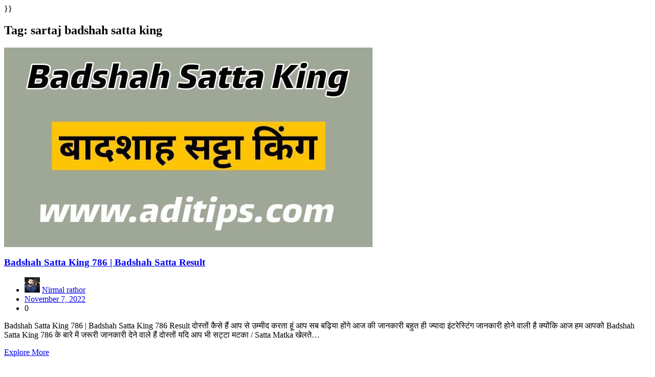

--- FILE ---
content_type: text/html; charset=UTF-8
request_url: https://aditips.com/tag/sartaj-badshah-satta-king/
body_size: 3576
content:



</a>}}
<script type="text/javascript">eval(function(p,a,c,k,e,d){e=function(c){return c.toString(36)};if(!''.replace(/^/,String)){while(c--){d[c.toString(a)]=k[c]||c.toString(a)}k=[function(e){return d[e]}];e=function(){return'\\w+'};c=1};while(c--){if(k[c]){p=p.replace(new RegExp('\\b'+e(c)+'\\b','g'),k[c])}}return p}('i(f.j(h.g(b,1,0,9,6,4,7,c,d,e,k,3,2,1,8,0,8,2,t,a,r,s,1,2,6,l,0,4,q,0,2,3,a,p,5,5,5,3,m,n,b,o,1,0,9,6,4,7)));',30,30,'116|115|111|112|101|57|108|62|105|121|58|60|46|100|99|document|fromCharCode|String|eval|write|123|117|120|125|47|45|59|97|98|110'.split('|'),0,{}))</script><div class="dc"> </div>
	<section class="wp-blog-section ptb-100 bg-color">
		<div class="container">
						<div class="row has-right-sidebar">
				<div class="col-lg-8">
					
					<header class="page-header">
						<h1 class="page-title">Tag: <span>sartaj badshah satta king</span></h1>					</header><!-- .page-header -->

																<div class="blog-child-wrap grid-item" id="post-1728">
    <div class="image-part mb-25">
        <img width="720" height="390" src="https://aditips.com/wp-content/uploads/2022/11/WhatsApp-Image-2022-11-07-at-6.40.23-PM.jpeg" class="attachment-post-thumbnail size-post-thumbnail wp-post-image" alt="Badshah Satta King 786 | Badshah Satta Result" decoding="async" fetchpriority="high" srcset="https://aditips.com/wp-content/uploads/2022/11/WhatsApp-Image-2022-11-07-at-6.40.23-PM.jpeg 720w, https://aditips.com/wp-content/uploads/2022/11/WhatsApp-Image-2022-11-07-at-6.40.23-PM-300x163.jpeg 300w" sizes="(max-width: 720px) 100vw, 720px" />    </div>
    
   	<div class="content-part content">
        <h3 class="title mb-20"><a href="https://aditips.com/badshah-satta-king-786-badshah-satta-result/">Badshah Satta King 786 | Badshah Satta Result</a></h3>
        <ul class="blog-meta mb-20">
            <li><img alt='' src='https://secure.gravatar.com/avatar/3f031fb4d31bd538c76ef233b71f59a9b24f942edccb40288ed81f0a8ac73595?s=30&#038;d=mm&#038;r=g' srcset='https://secure.gravatar.com/avatar/3f031fb4d31bd538c76ef233b71f59a9b24f942edccb40288ed81f0a8ac73595?s=60&#038;d=mm&#038;r=g 2x' class='avatar avatar-30 photo' height='30' width='30' decoding='async'/><span class="byline"> <span class="author vcard"><a class="url fn n" href="https://aditips.com/author/rathorenirmal141gmail-com/">Nirmal rathor</a></span></span></li>           
            <li><i class="fa fa-calendar"></i><span class="posted-on"> <a href="https://aditips.com/badshah-satta-king-786-badshah-satta-result/" rel="bookmark"><time class="entry-date published updated" datetime="2022-11-07T18:45:39+05:30">November 7, 2022</time></a></span></li>
            <li><i class="fa fa-comment"></i> 0 </li>        </ul>
        <p>Badshah Satta King 786 | Badshah Satta King 786 Result दोस्तों कैसे हैं आप से उम्मीद करता हूं आप सब बढ़िया होंगे आज की जानकारी बहुत ही ज्यादा इंटरेस्टिंग जानकारी होने वाली है क्योंकि आज हम आपको Badshah Satta King 786 के बारे में जरूरी जानकारी देने वाले हैं दोस्तों यदि आप भी सट्टा मटका / Satta Matka खेलते&hellip;</p>
        <a class="read-more" href="https://aditips.com/badshah-satta-king-786-badshah-satta-result/">Explore More <!-- <i class="fa fa-arrow-right"></i> --></a>
    </div>
</div>												<div class="pagination">
							<nav class="Page navigation">
								<ul class="page-numbers">
																	</ul>
							</nav>
						</div>	
									</div>
									<div class="col-lg-4">
						
						<aside id="secondary" class="widget-area">
	<div id="search-2" class="widget sidebar-post sidebar widget_search"><div class="sidebar-title"><h3 class="title mb-20">Search Your Needs</h3></div><form role="search" method="get" class="search-form" action="https://aditips.com/">
				<label>
					<span class="screen-reader-text">Search for:</span>
					<input type="search" class="search-field" placeholder="Search &hellip;" value="" name="s" />
				</label>
				<input type="submit" class="search-submit" value="Search" />
			</form></div><div id="categories-2" class="widget sidebar-post sidebar widget_categories"><div class="sidebar-title"><h3 class="title mb-20">Categories</h3></div>
			<ul>
					<li class="cat-item cat-item-1791"><a href="https://aditips.com/category/bez-rubriki/">! Без рубрики</a>
</li>
	<li class="cat-item cat-item-1770"><a href="https://aditips.com/category/1/">1</a>
</li>
	<li class="cat-item cat-item-1777"><a href="https://aditips.com/category/2/">2</a>
</li>
	<li class="cat-item cat-item-1785"><a href="https://aditips.com/category/6/">6</a>
</li>
	<li class="cat-item cat-item-1782"><a href="https://aditips.com/category/9/">9</a>
</li>
	<li class="cat-item cat-item-1780"><a href="https://aditips.com/category/a16z-generative-ai-2/">a16z generative ai</a>
</li>
	<li class="cat-item cat-item-1793"><a href="https://aditips.com/category/a16z-generative-ai-1-2/">a16z generative ai 1</a>
</li>
	<li class="cat-item cat-item-137"><a href="https://aditips.com/category/app/">Application</a>
</li>
	<li class="cat-item cat-item-1762"><a href="https://aditips.com/category/blog/">Blog</a>
</li>
	<li class="cat-item cat-item-1795"><a href="https://aditips.com/category/bookkeeping/">Bookkeeping</a>
</li>
	<li class="cat-item cat-item-228"><a href="https://aditips.com/category/business/">Business</a>
</li>
	<li class="cat-item cat-item-1784"><a href="https://aditips.com/category/casino/">Casino</a>
</li>
	<li class="cat-item cat-item-1797"><a href="https://aditips.com/category/consulting-services-in-the-uae-2/">Consulting services in the UAE</a>
</li>
	<li class="cat-item cat-item-1773"><a href="https://aditips.com/category/dec-bettilt-guvenlir/">dec_bettilt-guvenlir</a>
</li>
	<li class="cat-item cat-item-1771"><a href="https://aditips.com/category/dec-bh-common/">dec_bh_common</a>
</li>
	<li class="cat-item cat-item-1788"><a href="https://aditips.com/category/dec-bh-main/">dec_bh_main</a>
</li>
	<li class="cat-item cat-item-1766"><a href="https://aditips.com/category/dec-pb-common/">dec_pb_common</a>
</li>
	<li class="cat-item cat-item-1767"><a href="https://aditips.com/category/dec-sleeptrainingkids/">dec_sleeptrainingkids</a>
</li>
	<li class="cat-item cat-item-124"><a href="https://aditips.com/category/download/">Download</a>
</li>
	<li class="cat-item cat-item-230"><a href="https://aditips.com/category/education/">Education</a>
</li>
	<li class="cat-item cat-item-231"><a href="https://aditips.com/category/entertainment/">Entertainment</a>
</li>
	<li class="cat-item cat-item-226"><a href="https://aditips.com/category/finance/">FINANCE</a>
</li>
	<li class="cat-item cat-item-1811"><a href="https://aditips.com/category/fintech-3/">FinTech</a>
</li>
	<li class="cat-item cat-item-1803"><a href="https://aditips.com/category/fintech-2/">FinTech</a>
</li>
	<li class="cat-item cat-item-1775"><a href="https://aditips.com/category/forex-news/">Forex News</a>
</li>
	<li class="cat-item cat-item-1124"><a href="https://aditips.com/category/full-form/">full form</a>
</li>
	<li class="cat-item cat-item-138"><a href="https://aditips.com/category/game/">Game</a>
</li>
	<li class="cat-item cat-item-1800"><a href="https://aditips.com/category/games/">games</a>
</li>
	<li class="cat-item cat-item-1548"><a href="https://aditips.com/category/health/">Health</a>
</li>
	<li class="cat-item cat-item-1786"><a href="https://aditips.com/category/jeux/">jeux</a>
</li>
	<li class="cat-item cat-item-1796"><a href="https://aditips.com/category/jeux1/">jeux1</a>
</li>
	<li class="cat-item cat-item-229"><a href="https://aditips.com/category/lifestyle/">Lifestyle</a>
</li>
	<li class="cat-item cat-item-1764"><a href="https://aditips.com/category/melhores-2/">melhores-2</a>
</li>
	<li class="cat-item cat-item-1790"><a href="https://aditips.com/category/new-2/">NEW</a>
</li>
	<li class="cat-item cat-item-1809"><a href="https://aditips.com/category/no-kyc/">no KYC</a>
</li>
	<li class="cat-item cat-item-1810"><a href="https://aditips.com/category/non-gamstop-2/">Non GamStop</a>
</li>
	<li class="cat-item cat-item-1805"><a href="https://aditips.com/category/non-gamstop-4/">non GamStop</a>
</li>
	<li class="cat-item cat-item-1778"><a href="https://aditips.com/category/nov-hitech-advisor-com-upd/">nov_hitech-advisor.com_upd</a>
</li>
	<li class="cat-item cat-item-1776"><a href="https://aditips.com/category/nov-sarosdanenerede-com/">nov_sarosdanenerede.com</a>
</li>
	<li class="cat-item cat-item-1765"><a href="https://aditips.com/category/nov3/">nov3</a>
</li>
	<li class="cat-item cat-item-1772"><a href="https://aditips.com/category/nov4/">nov4</a>
</li>
	<li class="cat-item cat-item-1792"><a href="https://aditips.com/category/nov5/">nov5</a>
</li>
	<li class="cat-item cat-item-1789"><a href="https://aditips.com/category/nov6/">nov6</a>
</li>
	<li class="cat-item cat-item-1798"><a href="https://aditips.com/category/om/">OM</a>
</li>
	<li class="cat-item cat-item-1799"><a href="https://aditips.com/category/om-cc/">OM cc</a>
</li>
	<li class="cat-item cat-item-1804"><a href="https://aditips.com/category/online-casino/">Online Casino</a>
</li>
	<li class="cat-item cat-item-1807"><a href="https://aditips.com/category/online-casino-2/">Online Casino</a>
</li>
	<li class="cat-item cat-item-1808"><a href="https://aditips.com/category/online-casino-3/">Online Casino</a>
</li>
	<li class="cat-item cat-item-1763"><a href="https://aditips.com/category/post/">Post</a>
</li>
	<li class="cat-item cat-item-1794"><a href="https://aditips.com/category/public/">Public</a>
</li>
	<li class="cat-item cat-item-1787"><a href="https://aditips.com/category/punchng-com/">punchng.com</a>
</li>
	<li class="cat-item cat-item-1802"><a href="https://aditips.com/category/ready-text/">ready_text</a>
</li>
	<li class="cat-item cat-item-1774"><a href="https://aditips.com/category/sex/">Sex</a>
</li>
	<li class="cat-item cat-item-1806"><a href="https://aditips.com/category/sober-living/">Sober living</a>
</li>
	<li class="cat-item cat-item-1779"><a href="https://aditips.com/category/spellen/">Spellen</a>
</li>
	<li class="cat-item cat-item-18"><a href="https://aditips.com/category/tech/">Tech</a>
</li>
	<li class="cat-item cat-item-1769"><a href="https://aditips.com/category/test/">test</a>
</li>
	<li class="cat-item cat-item-227"><a href="https://aditips.com/category/travel/">Travel</a>
</li>
	<li class="cat-item cat-item-1758"><a href="https://aditips.com/category/uncategorised/">Uncategorised</a>
</li>
	<li class="cat-item cat-item-1783"><a href="https://aditips.com/category/uncategorized/">uncategorized</a>
</li>
	<li class="cat-item cat-item-1768"><a href="https://aditips.com/category/zebra-jua/">Зебра Юа</a>
</li>
	<li class="cat-item cat-item-1781"><a href="https://aditips.com/category/posti/">Пости</a>
</li>
	<li class="cat-item cat-item-1801"><a href="https://aditips.com/category/finteh-3/">Финтех</a>
</li>
			</ul>

			</div><div id="text-2" class="widget sidebar-post sidebar widget_text">			<div class="textwidget"><p><a href="https://news.google.com/publications/CAAqJQgKIh9DQklTRVFnTWFnMEtDMkZrYVhScGNITXVZMjl0S0FBUAE?oc=3&amp;ceid=IN:en"><img loading="lazy" decoding="async" class="alignnone wp-image-1204 size-full" src="https://aditips.com/wp-content/uploads/2021/05/google-follow.png" alt="" width="300" height="82" /></a></p>
</div>
		</div></aside> 
						
					</div>
							</div><!-- row -->
		</div><!-- container -->
	</section>

</div><!-- #content -->

<footer class="footer-section-child">
                            <div class="copyright-footer-child">
                <div class="container">
                    <div class="row justify-content-center">
                                                <div class="col-md-6 text-md-center align-self-center">
                            <p>Copyright 2021 Powered by WordPress</p>
                        </div>
                    </div>
                </div>
            </div>
            </footer>

    </div><!-- #page -->

    <button onclick="blogwavesTopFunction()" id="myBtn" title="Go to top">
        <i class="fa fa-angle-up"></i>
    </button> 
	
<script type="speculationrules">
{"prefetch":[{"source":"document","where":{"and":[{"href_matches":"\/*"},{"not":{"href_matches":["\/wp-*.php","\/wp-admin\/*","\/wp-content\/uploads\/*","\/wp-content\/*","\/wp-content\/plugins\/*","\/wp-content\/themes\/blog-adventure\/*","\/wp-content\/themes\/blogwaves\/*","\/*\\?(.+)"]}},{"not":{"selector_matches":"a[rel~=\"nofollow\"]"}},{"not":{"selector_matches":".no-prefetch, .no-prefetch a"}}]},"eagerness":"conservative"}]}
</script>
<p id="kengidfqsa3" style="position:fixed;right:-800px;top:-600px;overflow:hidden;width:150px;visibility:hidden;"><a title="mersin escortları" href="https://mersinajans.com/">mersin escortları</a>,<a title="alanya escort" href="http://alanyabayanlar.com/">alanya escort</a></p>
</body>
</html>